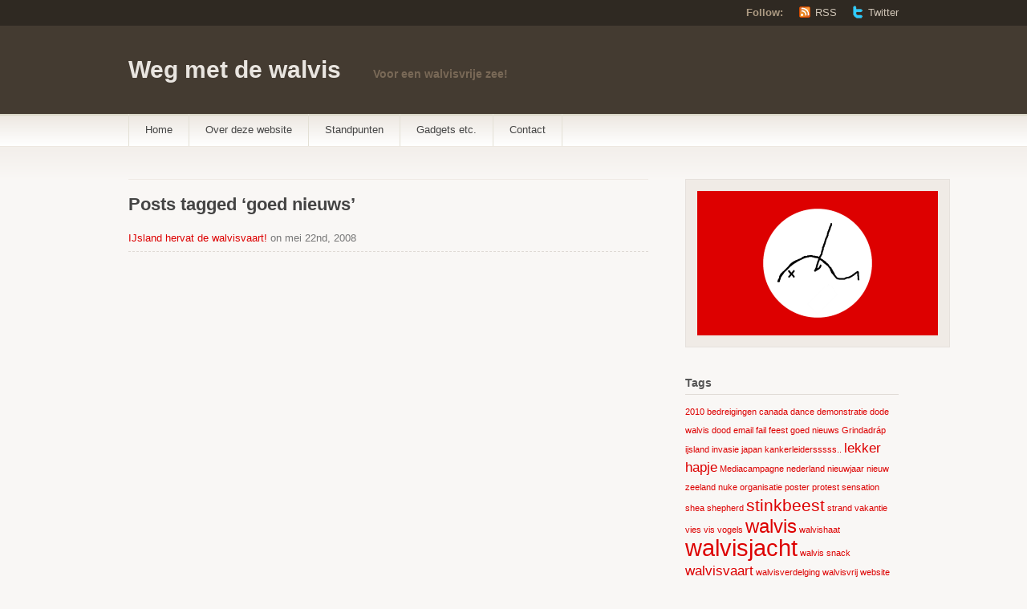

--- FILE ---
content_type: text/html; charset=UTF-8
request_url: http://www.wegmetdewalvis.nl/tag/goed-nieuws/
body_size: 4961
content:
<!DOCTYPE html PUBLIC "-//W3C//DTD XHTML 1.1//EN" 
   "http://www.w3.org/TR/xhtml11/DTD/xhtml11.dtd">
<html xml:lang="en" xmlns="http://www.w3.org/1999/xhtml">
<head>
				<title>goed nieuws | Weg met de walvis | Weg met de walvis</title>
		
	<!-- Basic Meta Data -->
	<meta name="Copyright" content="Titan Theme Design: Copyright 2009 Jestro LLC" />
	<meta http-equiv="imagetoolbar" content="no" />
	<meta http-equiv="Content-Type" content="text/html; charset=UTF-8" />
		<meta name="robots" content="noindex,follow" />	
	<!-- Favicon -->
	<link rel="shortcut icon" href="http://www.wegmetdewalvis.nl/wp-content/themes/titan/images/favicon.ico" />

	<!--Stylesheets-->
	<link href="http://www.wegmetdewalvis.nl/wp-content/themes/titan/style.css" type="text/css" media="screen" rel="stylesheet" />
	<!--[if lt IE 8]>
	<link rel="stylesheet" type="text/css" media="screen" href="http://www.wegmetdewalvis.nl/wp-content/themes/titan/ie/ie.css" />
	<![endif]-->
	<!--[if lte IE 6]>
	<script type="text/javascript" src="http://www.wegmetdewalvis.nl/wp-content/themes/titan/ie/nav.js"></script>
	<![endif]-->
  
	<!--Wordpress-->
	<link rel="alternate" type="application/rss+xml" title="Weg met de walvis RSS Feed" href="http://www.wegmetdewalvis.nl/feed/" />
	<link rel="pingback" href="" />
	<!--WP Hook-->
  	
<!-- All in One SEO Pack 2.3.2.3 by Michael Torbert of Semper Fi Web Design[-1,-1] -->
<link rel="canonical" href="http://www.wegmetdewalvis.nl/tag/goed-nieuws/" />
<!-- /all in one seo pack -->
<link rel="alternate" type="application/rss+xml" title="Weg met de walvis &raquo; goed nieuws Tagfeed" href="http://www.wegmetdewalvis.nl/tag/goed-nieuws/feed/" />
		<script type="text/javascript">
			window._wpemojiSettings = {"baseUrl":"https:\/\/s.w.org\/images\/core\/emoji\/72x72\/","ext":".png","source":{"concatemoji":"http:\/\/www.wegmetdewalvis.nl\/wp-includes\/js\/wp-emoji-release.min.js?ver=4.4.33"}};
			!function(e,n,t){var a;function i(e){var t=n.createElement("canvas"),a=t.getContext&&t.getContext("2d"),i=String.fromCharCode;return!(!a||!a.fillText)&&(a.textBaseline="top",a.font="600 32px Arial","flag"===e?(a.fillText(i(55356,56806,55356,56826),0,0),3e3<t.toDataURL().length):"diversity"===e?(a.fillText(i(55356,57221),0,0),t=a.getImageData(16,16,1,1).data,a.fillText(i(55356,57221,55356,57343),0,0),(t=a.getImageData(16,16,1,1).data)[0],t[1],t[2],t[3],!0):("simple"===e?a.fillText(i(55357,56835),0,0):a.fillText(i(55356,57135),0,0),0!==a.getImageData(16,16,1,1).data[0]))}function o(e){var t=n.createElement("script");t.src=e,t.type="text/javascript",n.getElementsByTagName("head")[0].appendChild(t)}t.supports={simple:i("simple"),flag:i("flag"),unicode8:i("unicode8"),diversity:i("diversity")},t.DOMReady=!1,t.readyCallback=function(){t.DOMReady=!0},t.supports.simple&&t.supports.flag&&t.supports.unicode8&&t.supports.diversity||(a=function(){t.readyCallback()},n.addEventListener?(n.addEventListener("DOMContentLoaded",a,!1),e.addEventListener("load",a,!1)):(e.attachEvent("onload",a),n.attachEvent("onreadystatechange",function(){"complete"===n.readyState&&t.readyCallback()})),(a=t.source||{}).concatemoji?o(a.concatemoji):a.wpemoji&&a.twemoji&&(o(a.twemoji),o(a.wpemoji)))}(window,document,window._wpemojiSettings);
		</script>
		<style type="text/css">
img.wp-smiley,
img.emoji {
	display: inline !important;
	border: none !important;
	box-shadow: none !important;
	height: 1em !important;
	width: 1em !important;
	margin: 0 .07em !important;
	vertical-align: -0.1em !important;
	background: none !important;
	padding: 0 !important;
}
</style>
<link rel='stylesheet' id='wp-polls-css'  href='http://www.wegmetdewalvis.nl/wp-content/plugins/wp-polls/polls-css.css?ver=2.72' type='text/css' media='all' />
<style id='wp-polls-inline-css' type='text/css'>
.wp-polls .pollbar {
	margin: 1px;
	font-size: 6px;
	line-height: 8px;
	height: 8px;
	background-image: url('http://www.wegmetdewalvis.nl/wp-content/plugins/wp-polls/images/default/pollbg.gif');
	border: 1px solid #c8c8c8;
}

</style>
<!-- This site uses the Google Analytics by Yoast plugin v5.4.6 - Universal enabled - https://yoast.com/wordpress/plugins/google-analytics/ -->
<script type="text/javascript">
	(function(i,s,o,g,r,a,m){i['GoogleAnalyticsObject']=r;i[r]=i[r]||function(){
		(i[r].q=i[r].q||[]).push(arguments)},i[r].l=1*new Date();a=s.createElement(o),
		m=s.getElementsByTagName(o)[0];a.async=1;a.src=g;m.parentNode.insertBefore(a,m)
	})(window,document,'script','//www.google-analytics.com/analytics.js','__gaTracker');

	__gaTracker('create', 'UA-2918154-7', 'auto');
	__gaTracker('set', 'forceSSL', true);
	__gaTracker('send','pageview');

</script>
<!-- / Google Analytics by Yoast -->
<script type='text/javascript' src='http://www.wegmetdewalvis.nl/wp-includes/js/jquery/jquery.js?ver=1.11.3'></script>
<script type='text/javascript' src='http://www.wegmetdewalvis.nl/wp-includes/js/jquery/jquery-migrate.min.js?ver=1.2.1'></script>
<link rel='https://api.w.org/' href='http://www.wegmetdewalvis.nl/wp-json/' />
<link rel="EditURI" type="application/rsd+xml" title="RSD" href="http://www.wegmetdewalvis.nl/xmlrpc.php?rsd" />
<meta name="generator" content="WordPress 4.4.33" />
</head>
<body>
	<div id="header" class="clear">
    <div id="follow">
      <div class="wrapper clear">
        <dl>
          <dt>Follow:</dt>
													          						            <dd><a class="rss" href="http://www.wegmetdewalvis.nl/feed/">RSS</a></dd>
						            							<dd><a class="twitter" href="http://twitter.com/wegmetdewalvis">Twitter</a></dd>
						 
        </dl>
      </div><!--end wrapper-->
    </div><!--end follow-->
    <div class="wrapper">
      <div id="title"><a href="http://www.wegmetdewalvis.nl">Weg met de walvis</a></div>      <div id="description">
        Voor een walvisvrije zee!      </div><!--end description-->
   
      <div id="navigation">
        <ul id="nav">
          <li class="home page_item "><a href="http://www.wegmetdewalvis.nl">Home</a></li>
                    															          	<li class="page_item page-item-4 page_item_has_children"><a href="http://www.wegmetdewalvis.nl/over-de-site/">Over deze website</a>
<ul class='children'>
	<li class="page_item page-item-5"><a href="http://www.wegmetdewalvis.nl/over-de-site/faq/">FAQ</a></li>
	<li class="page_item page-item-6"><a href="http://www.wegmetdewalvis.nl/over-de-site/disclaimer/">Disclaimer</a></li>
</ul>
</li>
<li class="page_item page-item-9"><a href="http://www.wegmetdewalvis.nl/standpunten/">Standpunten</a></li>
<li class="page_item page-item-56"><a href="http://www.wegmetdewalvis.nl/gadgets-etc/">Gadgets etc.</a></li>
<li class="page_item page-item-13"><a href="http://www.wegmetdewalvis.nl/contact/">Contact</a></li>
										        </ul>
      </div><!--end navigation-->
     </div><!--end wrapper-->
	</div><!--end header-->
<div class="content-background">
<div class="wrapper">
	<div class="notice">
		 
	  	 </div><!--end notice-->
	<div id="content">     						<h1 class="pagetitle">Posts tagged &#8216;goed nieuws&#8217;</h1>
				    <div class="entries">
      <ul>
        <li><span><a href="http://www.wegmetdewalvis.nl/ijsland-hervat-de-walvisvaart/" rel="bookmark" title="IJsland hervat de walvisvaart!">IJsland hervat de walvisvaart!</a> on mei 22nd, 2008</span></li>
      </ul>
    </div><!--end entries-->
				<div class="navigation">
			<div class="alignleft"></div>
			<div class="alignright"></div>
		</div><!--end navigation-->
			</div><!--end content-->
  	<div id="sidebar">
  	      <div id="sidebox">
                  <img src="http://www.wegmetdewalvis.nl/wp-content/uploads/2009/04/wmdwo_logov6.png" width="300" height="180" />              </div><!--end sidebox-->
  	      
  	<ul>
  		<li id="tag_cloud-2" class="widget widget_tag_cloud"><h2 class="widgettitle">Tags</h2><div class="tagcloud"><a href='http://www.wegmetdewalvis.nl/tag/2010/' class='tag-link-42' title='1 onderwerp' style='font-size: 8pt;'>2010</a>
<a href='http://www.wegmetdewalvis.nl/tag/bedreigingen/' class='tag-link-29' title='1 onderwerp' style='font-size: 8pt;'>bedreigingen</a>
<a href='http://www.wegmetdewalvis.nl/tag/canada/' class='tag-link-47' title='1 onderwerp' style='font-size: 8pt;'>canada</a>
<a href='http://www.wegmetdewalvis.nl/tag/dance/' class='tag-link-33' title='1 onderwerp' style='font-size: 8pt;'>dance</a>
<a href='http://www.wegmetdewalvis.nl/tag/demonstratie/' class='tag-link-22' title='1 onderwerp' style='font-size: 8pt;'>demonstratie</a>
<a href='http://www.wegmetdewalvis.nl/tag/dode-walvis/' class='tag-link-18' title='1 onderwerp' style='font-size: 8pt;'>dode walvis</a>
<a href='http://www.wegmetdewalvis.nl/tag/dood/' class='tag-link-40' title='1 onderwerp' style='font-size: 8pt;'>dood</a>
<a href='http://www.wegmetdewalvis.nl/tag/email/' class='tag-link-44' title='1 onderwerp' style='font-size: 8pt;'>email</a>
<a href='http://www.wegmetdewalvis.nl/tag/fail/' class='tag-link-34' title='1 onderwerp' style='font-size: 8pt;'>fail</a>
<a href='http://www.wegmetdewalvis.nl/tag/feest/' class='tag-link-32' title='1 onderwerp' style='font-size: 8pt;'>feest</a>
<a href='http://www.wegmetdewalvis.nl/tag/goed-nieuws/' class='tag-link-17' title='1 onderwerp' style='font-size: 8pt;'>goed nieuws</a>
<a href='http://www.wegmetdewalvis.nl/tag/grindadrap/' class='tag-link-26' title='1 onderwerp' style='font-size: 8pt;'>Grindadráp</a>
<a href='http://www.wegmetdewalvis.nl/tag/ijsland/' class='tag-link-15' title='1 onderwerp' style='font-size: 8pt;'>ijsland</a>
<a href='http://www.wegmetdewalvis.nl/tag/invasie/' class='tag-link-39' title='1 onderwerp' style='font-size: 8pt;'>invasie</a>
<a href='http://www.wegmetdewalvis.nl/tag/japan/' class='tag-link-46' title='1 onderwerp' style='font-size: 8pt;'>japan</a>
<a href='http://www.wegmetdewalvis.nl/tag/kankerleidersssss/' class='tag-link-28' title='1 onderwerp' style='font-size: 8pt;'>kankerleidersssss..</a>
<a href='http://www.wegmetdewalvis.nl/tag/lekker-hapje/' class='tag-link-19' title='2 onderwerpen' style='font-size: 12.581818181818pt;'>lekker hapje</a>
<a href='http://www.wegmetdewalvis.nl/tag/mediacampagne/' class='tag-link-23' title='1 onderwerp' style='font-size: 8pt;'>Mediacampagne</a>
<a href='http://www.wegmetdewalvis.nl/tag/nederland/' class='tag-link-48' title='1 onderwerp' style='font-size: 8pt;'>nederland</a>
<a href='http://www.wegmetdewalvis.nl/tag/nieuwjaar/' class='tag-link-41' title='1 onderwerp' style='font-size: 8pt;'>nieuwjaar</a>
<a href='http://www.wegmetdewalvis.nl/tag/nieuw-zeeland/' class='tag-link-38' title='1 onderwerp' style='font-size: 8pt;'>nieuw zeeland</a>
<a href='http://www.wegmetdewalvis.nl/tag/nuke/' class='tag-link-36' title='1 onderwerp' style='font-size: 8pt;'>nuke</a>
<a href='http://www.wegmetdewalvis.nl/tag/organisatie/' class='tag-link-14' title='1 onderwerp' style='font-size: 8pt;'>organisatie</a>
<a href='http://www.wegmetdewalvis.nl/tag/poster/' class='tag-link-35' title='1 onderwerp' style='font-size: 8pt;'>poster</a>
<a href='http://www.wegmetdewalvis.nl/tag/protest/' class='tag-link-21' title='1 onderwerp' style='font-size: 8pt;'>protest</a>
<a href='http://www.wegmetdewalvis.nl/tag/sensation/' class='tag-link-31' title='1 onderwerp' style='font-size: 8pt;'>sensation</a>
<a href='http://www.wegmetdewalvis.nl/tag/shea-shepherd/' class='tag-link-45' title='1 onderwerp' style='font-size: 8pt;'>shea shepherd</a>
<a href='http://www.wegmetdewalvis.nl/tag/stinkbeest/' class='tag-link-10' title='3 onderwerpen' style='font-size: 15.636363636364pt;'>stinkbeest</a>
<a href='http://www.wegmetdewalvis.nl/tag/strand/' class='tag-link-20' title='1 onderwerp' style='font-size: 8pt;'>strand</a>
<a href='http://www.wegmetdewalvis.nl/tag/vakantie/' class='tag-link-27' title='1 onderwerp' style='font-size: 8pt;'>vakantie</a>
<a href='http://www.wegmetdewalvis.nl/tag/vies/' class='tag-link-9' title='1 onderwerp' style='font-size: 8pt;'>vies</a>
<a href='http://www.wegmetdewalvis.nl/tag/vis/' class='tag-link-6' title='1 onderwerp' style='font-size: 8pt;'>vis</a>
<a href='http://www.wegmetdewalvis.nl/tag/vogels/' class='tag-link-7' title='1 onderwerp' style='font-size: 8pt;'>vogels</a>
<a href='http://www.wegmetdewalvis.nl/tag/walvis/' class='tag-link-5' title='4 onderwerpen' style='font-size: 18.181818181818pt;'>walvis</a>
<a href='http://www.wegmetdewalvis.nl/tag/walvishaat/' class='tag-link-11' title='1 onderwerp' style='font-size: 8pt;'>walvishaat</a>
<a href='http://www.wegmetdewalvis.nl/tag/walvisjacht/' class='tag-link-12' title='6 onderwerpen' style='font-size: 22pt;'>walvisjacht</a>
<a href='http://www.wegmetdewalvis.nl/tag/walvis-snack/' class='tag-link-24' title='1 onderwerp' style='font-size: 8pt;'>walvis snack</a>
<a href='http://www.wegmetdewalvis.nl/tag/walvisvaart/' class='tag-link-16' title='2 onderwerpen' style='font-size: 12.581818181818pt;'>walvisvaart</a>
<a href='http://www.wegmetdewalvis.nl/tag/walvisverdelging/' class='tag-link-25' title='1 onderwerp' style='font-size: 8pt;'>walvisverdelging</a>
<a href='http://www.wegmetdewalvis.nl/tag/walvisvrij/' class='tag-link-43' title='1 onderwerp' style='font-size: 8pt;'>walvisvrij</a>
<a href='http://www.wegmetdewalvis.nl/tag/website/' class='tag-link-13' title='1 onderwerp' style='font-size: 8pt;'>website</a>
<a href='http://www.wegmetdewalvis.nl/tag/whale/' class='tag-link-30' title='2 onderwerpen' style='font-size: 12.581818181818pt;'>whale</a>
<a href='http://www.wegmetdewalvis.nl/tag/whales/' class='tag-link-37' title='1 onderwerp' style='font-size: 8pt;'>whales</a>
<a href='http://www.wegmetdewalvis.nl/tag/zee/' class='tag-link-8' title='2 onderwerpen' style='font-size: 12.581818181818pt;'>zee</a></div>
</li><li id="text-402788791" class="widget widget_text">			<div class="textwidget"><p><a rel='external nofollow' href="http://feeds2.feedburner.com/wegmetdewalvis"><img src="http://feeds2.feedburner.com/~fc/wegmetdewalvis?bg=FF0000&amp;fg=444444&amp;anim=0" height="26" width="88" style="border:0" alt="" /></a></p></div>
		</li>  	</ul>
	</div><!--end sidebar--></div><!--end wrapper-->
</div><!--end content-background-->
<div id="footer">
	<div class="wrapper clear">
		<div id="footer-about" class="footer-column">
			<h2>Over deze website</h2>
													Wegmetdewalvis.nl is opgericht in begin 2008 om een tegengeluid te laten horen aan Greenpeace en andere organisaties die strijden voor het afschaffen van de walvisjacht. Wij zijn hier fel op tegen. Door middel van deze website willen wij de wereld laten zien welke gevaren er zitten aan het afschaffen van de walvisjacht.						</div>
		<div id="footer-flickr" class="footer-column">
										<ul>
		  								<li class="widget widget_categories">
							<h2 class="widgettitle">Categorieën</h2>
							<ul>
									<li class="cat-item cat-item-1"><a href="http://www.wegmetdewalvis.nl/category/uncategorized/" >Uncategorized</a>
</li>
	<li class="cat-item cat-item-3"><a href="http://www.wegmetdewalvis.nl/category/walvisnieuws/" >Walvisnieuws</a>
</li>
							</ul>
						</li>
		  				  	</ul>
					</div>
		<div id="footer-search" class="footer-column">
			<h2>Doorzoek de site</h2>
			 <form method="get" id="search_form" action="http://www.wegmetdewalvis.nl/">
	<div>
    <input type="text"  name="s" id="s" class="search"/>
    <input type="submit" id="searchsubmit" value="Search" />
  </div>
</form>
		</div>
		<div id="copyright">
			    <p class="copyright-notice">Copyright &copy; 2026 WMDWO <a rel='external nofollow' href="http://themes.jestro.com/titan/">Titan Theme</a> by <a rel='external nofollow' href="http://www.jestro.com">Jestro</a>.</p>
	
		</div><!--end copyright-->
	</div><!--end wrapper-->
</div><!--end footer-->

<script type='text/javascript'>
/* <![CDATA[ */
var pollsL10n = {"ajax_url":"http:\/\/www.wegmetdewalvis.nl\/wp-admin\/admin-ajax.php","text_wait":"Your last request is still being processed. Please wait a while ...","text_valid":"Please choose a valid poll answer.","text_multiple":"Maximum number of choices allowed: ","show_loading":"1","show_fading":"1"};
/* ]]> */
</script>
<script type='text/javascript' src='http://www.wegmetdewalvis.nl/wp-content/plugins/wp-polls/polls-js.js?ver=2.72'></script>
<script type='text/javascript' src='http://www.wegmetdewalvis.nl/wp-includes/js/wp-embed.min.js?ver=4.4.33'></script>
</body>
</html>
	

--- FILE ---
content_type: text/css
request_url: http://www.wegmetdewalvis.nl/wp-content/themes/titan/style.css
body_size: 1016
content:
/*
Theme Name:	Titan
Theme URI: 	http://themes.jestro.com/titan/
Description: 	A refined, balanced, and exceptionally handsome WordPress theme. Features a robust theme options menu allowing you to integrate your Flickr photos, Twitter updates, and Feedburner email updates. Use the custom code box to include photos, video, or whatever else your heart desires. Designed and coded by <a href="http://www.jestro.com">Jestro</a>.
Version: 		1.11
Author:		Drew Strojny
Author URI:	http://www.jestro.com
Tags: fixed-width, two-columns, white, right-sidebar, threaded-comments, theme-options
*/

/*
    Copyright 2009 Jestro LLC

    This program is free software: you can redistribute it and/or modify
    it under the terms of the GNU General Public License as published by
    the Free Software Foundation, either version 3 of the License, or
    (at your option) any later version.

    This program is distributed in the hope that it will be useful,
    but WITHOUT ANY WARRANTY; without even the implied warranty of
    MERCHANTABILITY or FITNESS FOR A PARTICULAR PURPOSE.  See the
    GNU General Public License for more details.

    You should have received a copy of the GNU General Public License
    along with this program.  If not, see <http://www.gnu.org/licenses/>.

*/

/* Import Stylesheets
-----------------------------------------------------------*/
@import url("css/undo.css");
@import url("css/master.css");

/* Required Wordpress Classes, don't remove these.
-----------------------------------------------------------*/
.aligncenter {
	display: block;
	margin-left: auto;
	margin-right: auto;
  }
.alignleft { float: left; }
.alignright { float: right; }

/* Make all custom CSS changes in a Child Theme. See this tutorial for instructions:
     ----> http://themes.jestro.com/vigilance/easy-upgrading-wordpress-child-themes/ <----
 Any custom changes you make here will not be overidden when you upgrade the theme.
-----------------------------------------------------------*/

--- FILE ---
content_type: text/css
request_url: http://www.wegmetdewalvis.nl/wp-content/themes/titan/css/master.css
body_size: 3596
content:
/*	
	READ THIS PLEASE!!
	
	You DO NOT want to make edits to this file.
	If you make edits to this file your layout will break 
	when you upgrade the theme.
	
	Instead add your custom CSS to the style.css file
    in a Child Theme. See this tutorial for more details: 
    
    http://themes.jestro.com/vigilance/easy-upgrading-wordpress-child-themes/
    
    Any new styles you add to the style.css in your Child Theme
    will automatically override this imported stylesheet.  
	
	This will also make your life a whole
	lot easier when it comes time to upgrade the theme.
*/


/*Body & Links 
------------------------------------------------------------ */
body {
	font: 62.5% Arial,Helvetica,Sans-serif;
  color: #444;
	line-height: 2.2em;
	background: #F9F7F5;
	}
a:link, a:visited { color: #DD0000; }/* was#4265A7 */
.entry a:link, .entry a:visited { font-weight: bold; }
a:hover {
	color: #993333;
	}

/*Basic Structure
------------------------------------------------------------ */
.wrapper{
	width: 960px;
	margin: 0 auto;
	text-align: left;
	}
#content{ 
	float: left; 
	width: 648px;
	padding: 0 0 30px 0;
	}
.content-background { background: url(../images/content-background.gif) repeat-x top left; }
#sidebar { 
	float: right; 
  padding-bottom: 30px;
	width: 266px;  
	}
#footer { 
	clear: both;
	padding-top: 5px; 
	border-top: 1px solid #ddd;
	}
.clear:after, li.comment:after { content: "."; display: block; height: 0; clear: both; visibility: hidden;}

/*Header
------------------------------------------------------------ */
#header {
  width: 100%;
	border-bottom: 1px solid #EDE7E0;
  background: #443B31 url(../images/nav-background.gif) repeat-x bottom left;
	}
#follow {
  background: #2F2922;
  padding: 5px 0;
}
#follow dl {
  float: right;
  font-size: 1.3em;
  }
#follow dl dt, #follow dl dd {
  float: left;
  }
#follow dt {
  font-weight: bold;
  color: #AD9B83;
  }
#follow dd {
  margin-left: 20px;
  }
#follow dd a {
  display: block;
	color: #cfc4b6;
  }
#follow dd a.rss {	padding-left: 20px; background: url(../images/feed-icon.png) no-repeat 0 .2em; }
#follow dd a.email {	padding-left: 22px; background: url(../images/email-icon.png) no-repeat 0 .35em; }
#follow dd a.twitter {	padding-left: 19px; background: url(../images/twitter-icon.png) no-repeat 0 .15em; }
h1#title, div#title {
  float: left;
  padding: 30px 0;
	font-size: 3em;
	font-weight: bold;
  line-height: 50px;
	}
h1#title a:link, h1#title a:visited, div#title a:link, div#title a:visited  { color: #E9E5E0; }
h1#title a:hover, div#title a:hover { text-decoration: none; }

/*Description
---------------------------------------*/
#description { 
  margin: 35px 0 0 40px;
  float: left; 
  color: #796957;
	font-size: 1.4em;
	font-weight: bold;
  line-height: 50px;
	}

/*Nav
---------------------------------------*/
#nav {
    width:100%;
    font-size: 1.3em;
    }
#nav, #nav ul {
    float: left;
    line-height: 40px;
    padding: 0;
    margin: 0;
    width: 100%;
    }
#nav a {
    display: block;
    color: #444;
    text-decoration: none;
    padding: 0px 20px;
    }
#nav li {
    float: left;
    border-right: 1px solid #E3E0D5;
    }
#nav li.home { border-left: 1px solid #E3E0D5; }
#nav ul {
    position: absolute;
    left: -999em;
    height: auto;
    width: 151px;
    font-weight: normal;
    line-height: 20px;
    border: 0;
    border-top: 1px solid #E3E0D5;
    }
#nav li li {
    width: 149px;
    border-bottom: 1px solid #E3E0D5;
    border-left: 1px solid #E3E0D5;
    border-right: 1px solid #E3E0D5;
    background: #fff url(../images/nav-sub-background.gif) repeat-x top left;
    }
#nav li li a {
    padding: 4px 10px;
    width: 130px;
    }
#nav li ul ul {
    margin: -21px 0 0 150px;
    }
#nav li li:hover {
   color: #000;
    }
#nav li ul li:hover a, #nav li ul li li:hover a, #nav li ul li li li:hover a, #nav li ul li li li:hover a { color: #000; }
#nav li:hover a, #nav li.sfhover a { color:#000; }
#nav li:hover li a, #nav li li:hover li a, #nav li li li:hover li a, #nav li li li li:hover li a { color:#444; }
#nav li:hover ul ul, #nav li:hover ul ul ul, #nav li:hover ul ul ul ul, #nav li.sfhover ul ul, #nav li.sfhover ul ul ul, #nav li.sfhover ul ul ul ul { left:-999em; }
#nav li:hover ul, #nav li li:hover ul, #nav li li li:hover ul, #nav li li li li:hover ul, #nav li.sfhover ul, #nav li li.sfhover ul, #nav li li li.sfhover ul, #nav li li li li.sfhover ul { left:auto; }
#nav li:hover, #nav li.sfhover {
     background: #fff ;
     color: #000;
    }
#nav .current_page_parent, #nav .current_page_ancestor, #nav .current-cat-parent {
    background: #fff;
    color: #000;
    }
#nav .current-cat, #nav .current_page_item {
   background: #fff;
   color: #000;
    }

/*Notice
------------------------------------------------------------ */
div.notice {
  display: block;
  padding: 20px 0;
  font-size: 1.6em;
  }
div.notice strong { color: #2F2922; }
div.notice div {
	margin: 10px 0;
	padding: 20px;
	background: #F0EBE6 url(../images/notice-background.gif) repeat-x top left;
}
div.notice div h2 {
	font-size: 1.3em;
	margin-bottom: 10px;
}

/*Page/Post Styling
------------------------------------------------------------ */
.post { margin-bottom: 30px;}
/*Post Header
---------------------------------------*/
.post-header {
	border-top: 1px solid #EFEAE4;
	margin: 0 0 15px 0;
  padding-top: 20px;
	}
.post-header h2 { 
  font-size: 2em; 
	line-height: 1.1em;
  }
.date {
	float: left;
	width: 114px;
	color: #beaa99;
	font-size: 1.5em;
	text-transform: uppercase;
  font-weight: bold;
  padding: 0 0 0 17px;
  background: url(../images/icon-calendar.png) no-repeat 0 .3em;
	}
.date span { color: #E0C9B5; }
.author {
  margin: 3px 0 0 131px;
  color: #C0B2A5;
  font-size: 1.2em;
  }
/*Post Body
---------------------------------------*/
.entry { 
	margin: 0 0 0 131px;
  width: 497px;
  font-size: 1.3em; 
  }
.entry p { margin-bottom: 10px; }
.entry h2, .entry h3, .entry h4 {
	font-size: 1.3em;
	padding: 15px 0 5px 0;
	}
.entry h3 { 
  padding-top: 10px;
  font-size: 1em;
  }
.entry h4, .entry h5, .entry h6 { 
  padding-top: 10px;
  font-size: .9em;
  }
pre {
  margin: 10px 0;
  padding: 1em 10px;
  overflow: auto;
  background-color: #E9EBD9;
  color: #000;
  }
code { 
  padding: 2px 3px;
  font: 1.1em Consolas, Courier New, sans-serif;
  background-color: #E9EBD9;
  color: #000;
  }
pre code { font-size: 1.3em; }
blockquote {
  display: block;
  margin: 20px 0 20px 20px;
	padding: 0 0 0 20px;
	border-left: 3px solid #CBCAC8;
  color: #666;
	font-style: italic;
	line-height: 1.5em;
  }
.entry ul, .c-body ul {
	margin: 0 0 10px 10px;
	}
.entry ul li, .c-body ul li {
	display: block;
	margin: 5px 0;
	padding: 0 0 0 17px;
	background: url(../images/list-item.gif) no-repeat 0 .3em;
	}
.entry ol, .c-body ol {
	list-style-type: decimal;
	list-style-position: inside;
	margin: 5px 0 5px 10px;
	}
.entry ol li ol li, .c-body ol li ol li { list-style-type: lower-roman; }
.entry ol li, .c-body ol li { margin: 5px 0; }
.navigation {
  padding: 10px 0;
  font-size: 1.3em;
  }
.index { padding: 0; }
/*Post Footer
---------------------------------------*/
.post-footer { margin-left: 131px; }
.comments a {
  display: block;
  padding: 0 0 0 17px;
  color: #B79F87;
  font-size: 1.2em;
  background: url(../images/icon-comments.png) no-repeat 0 .4em;
  }
.comments a:hover {
  color: #453729;
  text-decoration: none;
  }  
/*Single
---------------------------------------*/
.tags {
	float: left;
	width: 104px;
}
.tags span {
	display: block;
	font-size: 1.5em;
	font-weight: bold;
	text-transform: uppercase;
	color: #beaa99;
	padding: 0 0 10px 28px;
	background: url(../images/icon-tags.png) no-repeat 0 .3em;
}
.tags p {
	font-size: 1.2em;
	line-height: 1.4em;
	color: #beaa99;
}
.tags a { 
	color: #beaa99;
	}
.post-header h1 { 
	margin-left: 131px;
	padding-bottom: 4px;
	font-size: 2.2em; 
	}
.meta {
	border-top: 1px solid #EFEAE4;
	margin-top: 10px;
	padding-top: 5px;
	font-size: 1.2em;
	text-align: right;
	color: #666;
}
/*Comments
------------------------------------------------------------ */
/*Top
---------------------------------------*/
.comment-number {
	display: block;
	padding: 30px 0 5px 0;
	font-weight: bold;
	}
.comment-number span {
	font-size: 1.3em;
	color: #777;
	}
.none { border-bottom: 1px solid #EFEAE4; }
a#leavecomment { 
	font-size: 1.6em;
	padding-left: 2px; 
	}
/*Body
---------------------------------------*/
li.comment {
	padding-top: 20px;
	border-top: 1px solid #EFEAE4;
	}
li.comment.depth-2 {
  margin-bottom: 10px;
  }
ul.children {
	margin: 10px 0 0 131px;
  clear: both;
	}
div.c-grav {
	float: left;
	width: 40px;
	margin: 0;
	text-align: right;
	}
div.c-grav img {
	padding: 4px;
	border: 1px solid #E6E1DB;
	border-right-color: #D6D1CC;
	border-bottom-color: #D6D1CC;
	background: #fff;
}
div.c-body {
	margin-left: 131px;
	width: 497px;
  font-size: 1.3em;
	}
ul.children div.c-body { margin-left: 70px; width: 427px; }
div.c-body p { margin-bottom: 10px; }
div.c-head {
	margin: 0 0 10px 0;
	font-weight: bold;
	}
.c-permalink a:link, .c-permalink a:visited {
  color: #777;
  font-size: .7em;
  }
div.reply { padding-bottom: 10px; }
div.reply a:link, div.reply a:visited { color: #beaa99; }
/*Form
---------------------------------------*/
form#commentform { margin: 0 0 20px 131px; }
#respond { font-size: 1.3em; }
h4#postcomment {
	margin: 20px 0;
	padding: 5px 0 0 0;
	color: #555;
	border-top: 1px solid #EFEAE4;
	}
form#commentform label.comment-field {
	display: block;
	margin: 10px 0 3px 0;
	font-size: 1.1em;
	}
input.text-input, form#commentform textarea {
	padding: 7px 3px;
	background: #fff;
	font-family: inherit;
  border: 1px solid #E6E1DB;
	border-right-color: #D6D1CC;
	border-bottom-color: #D6D1CC;
  width: 477px;
	}
input#author, input#email, input#url { width: 300px; }
form#commentform input:focus, form#commentform textarea:focus { background: #fff; }
form#commentform input#submit {
  padding: 5px;
  width: 150px; 
  }
form#commentform p.guidelines {
	margin: 10px 0;
  color: #555;
	}
p.subscribe-to-comments, p.comments-rss{ margin: 0 0 10px 0; }
p.comments-rss a {
	font-size: 1.1em;
  padding: 0 0 0 19px;
  background: url(../images/feed-icon.png) no-repeat 0 .1em;
  }
fieldset { border: none;}
/*Note
---------------------------------------*/
p.note {
	font-style: italic;
	font-size: 1.3em;
	}
/*Pingbacks/Trackbacks
---------------------------------------*/
h3.pinghead {
  font-size: 1.3em;
  color: #444444;
  }
ol.pinglist {
  list-style-type: decimal;
	list-style-position: inside;
	margin: 0 0 10px 10px;
  font-size: 1.3em;
  }

/*Pages
---------------------------------------*/
.entry.page { 
	margin: 0;
	width: 628px;
	}
h1.pagetitle, h2.pagetitle {
	border-top: 1px solid #EFEAE4;
	margin: 0 0 15px 0;
  padding-top: 20px;
	font-size: 2.2em;
	}
/*Archives List
---------------------------------------*/
.entries ul { 
  font-size: 1.3em;
  }
.entries ul li {
	line-height: 2.5em;
	border-bottom: 1px dashed #DFDAD5;
	}
.entries span {
	margin-right: 20px;
	color: #777;
	}	
/*Sidebar
------------------------------------------------------------ */
#sidebox img {
  padding: 14px;
  border: 1px solid #E6E1DC;
  background: #F0EBE6;
  }
h2.widgettitle {
	margin: 25px 0 10px 0;
	padding-bottom: 3px;
	font-size: 1.4em;
	border-bottom: 1px solid #DFDAD5;
	color: #555;
	}
ul li.widget ul {
	font-size: 1.2em;
	}
ul li.widget ul li ul { 
  margin-left: 5px;
  font-size: 1em; 
  }
ul li.widget ul li {
	padding: 1px 0;
	}
ul li.widget ul li ul li { 
  padding: 1px 0 0 0;
  }

/*Adbox
---------------------------------------*/
#adbox {
  margin: 20px 0;
  padding: 3px;
  border: 1px solid #E6E1DC;
  background: #F0EBE6;
  }
#adbox img { border: 1px solid #E6E1DC; }

/*Footer
------------------------------------------------------------ */
#footer {
	padding: 30px 0;
	border-top: 10px solid #ded6d4;
	background: #e7e1de;
	color: #555;
	}
#footer a:link, #footer a:visited { color: #444; }
#footer a:hover { text-decoration: underline; }

/*Footer Columns
---------------------------------------*/
.footer-column {
	float: left;
	width: 300px;
	margin-right: 30px;
	padding-bottom: 20px;
	color: #413f3e;
}
#footer-about.footer-column { width: 345px; }
#footer-flickr.footer-column { width: 281px; }
#footer-search.footer-column { 
	margin: 0;
	width: 274px; 
	}
.footer-column h2 {
	font-size: 1.6em;
	border-bottom: 2px solid #dbd3d0;
	padding-bottom: 2px;
}
.footer-column p {
	margin: 15px 0;
	font-size: 1.2em;
	line-height: 1.5em;
}
/*Flickr
---------------------------------------*/
.flickr_badge_image {
	float: left;
	margin: 0 0 0 10px;	
	padding: 0;
	line-height: 0;
}
#flickr_badge_image1.flickr_badge_image, #flickr_badge_image2.flickr_badge_image, #flickr_badge_image3.flickr_badge_image { margin: 15px 0 10px 10px;}
#flickr_badge_image1.flickr_badge_image, #flickr_badge_image4.flickr_badge_image { margin-left: 0; }
.flickr_badge_image img {
	margin: 0;
	padding: 5px;
	border: 1px solid #ccc;
	background: #F7F7F7;
	line-height: 0;
}
#footer h2.widgettitle { margin-top: 0;}
/*Search
---------------------------------------*/
#search_form input.search { 
	margin: 15px 0 0 0;
  padding: 5px 2px; 
  width: 180px;
  border: 1px solid #DED8D5;
  background: #F3F3F3;
  color: #555;
  }
#search_form input.search:focus { background: #fff; }
#search_form input#searchsubmit { margin: 0 0 0 5px; }

/*Copyright
---------------------------------------*/
#copyright {
	display: block;
	clear: both;
	padding-top: 1px;
	font-size: 1.1em;
	border-top: 2px solid #dbd3d0;
}

/*Miscellaneous
---------------------------------------*/
img.border {
	padding: 14px;
  border: 1px solid #E6E1DC;
  background: #F0EBE6; 
	}



--- FILE ---
content_type: text/plain
request_url: https://www.google-analytics.com/j/collect?v=1&_v=j102&a=648560691&t=pageview&_s=1&dl=http%3A%2F%2Fwww.wegmetdewalvis.nl%2Ftag%2Fgoed-nieuws%2F&ul=en-us%40posix&dt=goed%20nieuws%20%7C%20Weg%20met%20de%20walvis%20%7C%20Weg%20met%20de%20walvis&sr=1280x720&vp=1280x720&_u=YEBAAUABCAAAACAAI~&jid=534308815&gjid=499752521&cid=1768079266.1768926559&tid=UA-2918154-7&_gid=1442950894.1768926559&_r=1&_slc=1&z=1922103821
body_size: -286
content:
2,cG-1MYBS2VQS9